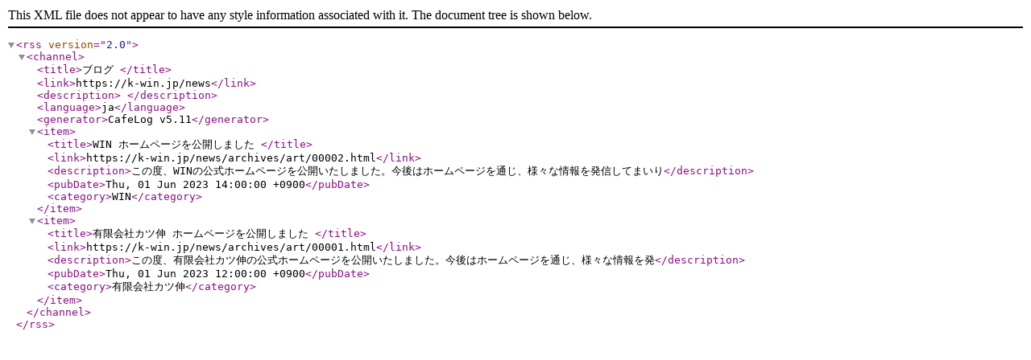

--- FILE ---
content_type: application/xml
request_url: https://k-win.jp/news/index.xml
body_size: 1020
content:
<?xml version="1.0" encoding="UTF-8" ?>
<rss version="2.0">
	<channel>
		<title>ブログ</title>
		<link>https://k-win.jp/news</link>
		<description></description>
		<language>ja</language>
		<generator>CafeLog v5.11</generator>
		<item>
			<title>WIN ホームページを公開しました </title>
			<link>https://k-win.jp/news/archives/art/00002.html</link>
			<description>この度、WINの公式ホームページを公開いたしました。今後はホームページを通じ、様々な情報を発信してまいり</description>
			<pubDate>Thu, 01 Jun 2023 14:00:00 +0900</pubDate>
			<category>WIN</category>
		</item>
		<item>
			<title>有限会社カツ伸 ホームページを公開しました </title>
			<link>https://k-win.jp/news/archives/art/00001.html</link>
			<description>この度、有限会社カツ伸の公式ホームページを公開いたしました。今後はホームページを通じ、様々な情報を発</description>
			<pubDate>Thu, 01 Jun 2023 12:00:00 +0900</pubDate>
			<category>有限会社カツ伸</category>
		</item>
	</channel>
</rss>
